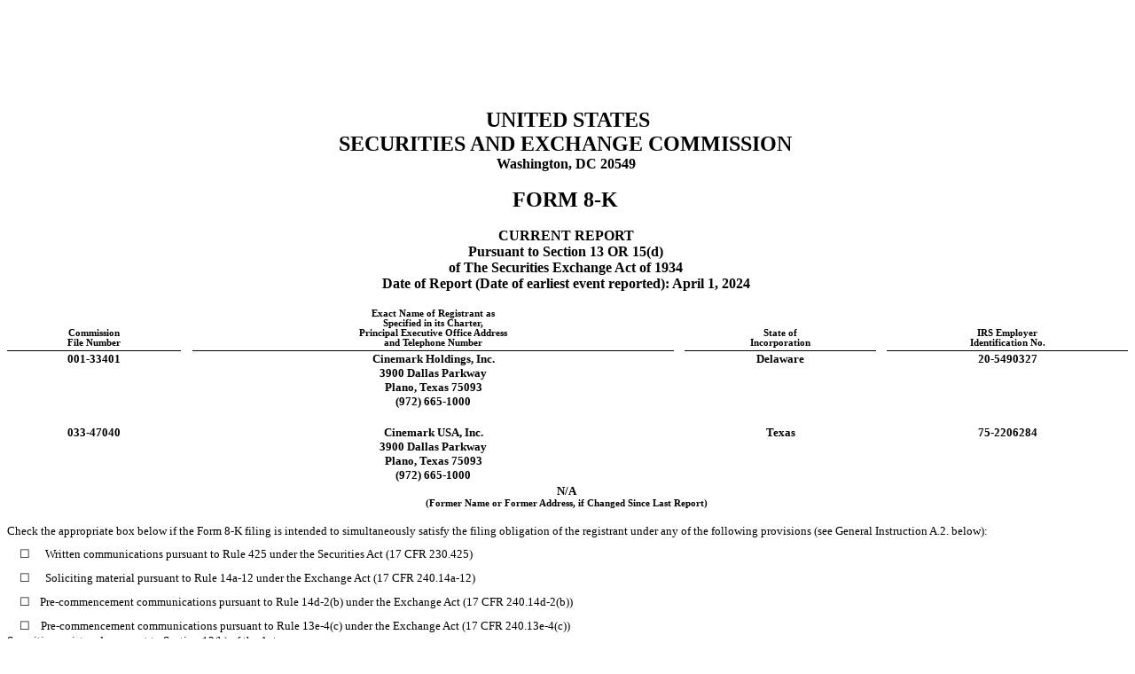

--- FILE ---
content_type: text/html; charset=UTF-8
request_url: https://ir.cinemark.com/sec-filings/all-sec-filings/content/0000950170-24-039610/cnk-20240401.htm
body_size: 6981
content:
<?xml version='1.0' encoding='ASCII'?>
<!-- DFIN New ActiveDisclosure (SM) Inline XBRL Document - http://www.dfinsolutions.com/ -->
<!-- Creation Date :2024-04-01T18:34:08.0032+00:00 -->
<!-- Copyright (c) 2024 Donnelly Financial Solutions, Inc. All Rights Reserved. -->
<html xmlns="http://www.w3.org/1999/xhtml" xmlns:xbrldi="http://xbrl.org/2006/xbrldi" xmlns:xbrldt="http://xbrl.org/2005/xbrldt" xmlns:xbrli="http://www.xbrl.org/2003/instance" xmlns:link="http://www.xbrl.org/2003/linkbase" xmlns:xlink="http://www.w3.org/1999/xlink" xmlns:ix="http://www.xbrl.org/2013/inlineXBRL" xmlns:nonNumeric="http://www.xbrl.org/dtr/type/non-numeric" xmlns:xsi="http://www.w3.org/2001/XMLSchema-instance" xmlns:dei="http://xbrl.sec.gov/dei/2023" xmlns:us-gaap="http://fasb.org/us-gaap/2023" xmlns:iso4217="http://www.xbrl.org/2003/iso4217" xmlns:dtr-types="http://www.xbrl.org/dtr/type/2022-03-31" xmlns:cnk="http://www.cinemark.com/20240401" xmlns:ixt-sec="http://www.sec.gov/inlineXBRL/transformation/2015-08-31" xmlns:ixt="http://www.xbrl.org/inlineXBRL/transformation/2022-02-16" xmlns:utr="http://www.xbrl.org/2009/utr">
 <head>
  <title>8-K</title>
  <meta http-equiv="Content-Type" content="text/html"/>
 </head>
 <body style="margin: auto!important;padding: 8px;">
  <div style="display:none;"><ix:header><ix:hidden><ix:nonNumeric id="F_0f768416-a31e-4213-a1b1-246d5a31e293" name="dei:EntityCentralIndexKey" contextRef="C_c8e4e458-7853-4b81-b493-6fc1c6cce8c9">0001385280</ix:nonNumeric><ix:nonNumeric id="F_015073f5-6010-426f-8c0a-e56033bd4d15" name="dei:AmendmentFlag" contextRef="C_c8e4e458-7853-4b81-b493-6fc1c6cce8c9">false</ix:nonNumeric></ix:hidden><ix:references><link:schemaRef xlink:type="simple" xlink:href="cnk-20240401.xsd"/></ix:references><ix:resources><xbrli:context id="C_3c3b6c0e-4581-446c-9040-04df4d2ec46a"><xbrli:entity><xbrli:identifier scheme="http://www.sec.gov/CIK">0001385280</xbrli:identifier><xbrli:segment><xbrldi:explicitMember dimension="dei:LegalEntityAxis">cnk:CinemarkUsaIncMember</xbrldi:explicitMember></xbrli:segment></xbrli:entity><xbrli:period><xbrli:startDate>2024-04-01</xbrli:startDate><xbrli:endDate>2024-04-01</xbrli:endDate></xbrli:period></xbrli:context><xbrli:context id="C_c8e4e458-7853-4b81-b493-6fc1c6cce8c9"><xbrli:entity><xbrli:identifier scheme="http://www.sec.gov/CIK">0001385280</xbrli:identifier></xbrli:entity><xbrli:period><xbrli:startDate>2024-04-01</xbrli:startDate><xbrli:endDate>2024-04-01</xbrli:endDate></xbrli:period></xbrli:context></ix:resources></ix:header></div>
  <div style="padding-top:0.5in;min-height:1in;box-sizing:border-box;"><p style="font-size:10pt;margin-top:0;font-family:Times New Roman;margin-bottom:0;text-align:left;"><span style="white-space:pre-wrap;font-size:12pt;font-family:Times New Roman;min-width:fit-content;">&#160;</span></p><p style="font-size:10pt;margin-top:0;font-family:Times New Roman;margin-bottom:0;text-align:left;"><span style="white-space:pre-wrap;font-size:12pt;font-family:Times New Roman;min-width:fit-content;">&#160;</span></p></div>
  <p style="font-size:10pt;margin-top:0;font-family:Times New Roman;margin-bottom:0;text-align:left;"><span style="color:#000000;white-space:pre-wrap;font-size:12pt;font-family:Times New Roman;min-width:fit-content;"> </span></p>
  <p style="font-size:10pt;margin-top:0;font-family:Times New Roman;margin-bottom:0;text-align:center;"><span style="color:#000000;white-space:pre-wrap;font-weight:bold;font-size:18pt;font-family:Times New Roman;min-width:fit-content;">UNITED STATES</span></p>
  <p style="font-size:10pt;margin-top:0;font-family:Times New Roman;margin-bottom:0;text-align:center;"><span style="color:#000000;white-space:pre-wrap;font-weight:bold;font-size:18pt;font-family:Times New Roman;min-width:fit-content;">SECURITIES AND EXCHANGE COMMISSION</span><span style="color:#000000;white-space:pre-wrap;font-weight:bold;font-size:18pt;font-family:Times New Roman;min-width:fit-content;"> </span></p>
  <p style="font-size:10pt;margin-top:0;font-family:Times New Roman;margin-bottom:0;text-align:center;"><span style="color:#000000;white-space:pre-wrap;font-weight:bold;font-size:12pt;font-family:Times New Roman;min-width:fit-content;">Washington, DC 20549</span><span style="color:#000000;white-space:pre-wrap;font-weight:bold;font-size:12pt;font-family:Times New Roman;min-width:fit-content;"> </span></p>
  <p style="font-size:10pt;margin-top:0;font-family:Times New Roman;margin-bottom:0;text-align:center;"><span style="white-space:pre-wrap;font-size:12pt;font-family:Times New Roman;min-width:fit-content;">&#160;</span></p>
  <p style="font-size:10pt;margin-top:0;font-family:Times New Roman;margin-bottom:0;text-align:center;"><span style="color:#000000;white-space:pre-wrap;font-weight:bold;font-size:18pt;font-family:Times New Roman;min-width:fit-content;">FORM </span><span style="font-size:18pt;font-family:Times New Roman;"><ix:nonNumeric id="F_9848742e-8245-40e9-85f8-81de903d2bb5" contextRef="C_c8e4e458-7853-4b81-b493-6fc1c6cce8c9" name="dei:DocumentType"><span style="color:#000000;white-space:pre-wrap;font-weight:bold;font-size:18pt;font-family:Times New Roman;min-width:fit-content;">8-K</span></ix:nonNumeric></span><span style="color:#000000;white-space:pre-wrap;font-weight:bold;font-size:18pt;font-family:Times New Roman;min-width:fit-content;"> </span></p>
  <p style="font-size:10pt;margin-top:0;font-family:Times New Roman;margin-bottom:0;text-align:center;"><span style="white-space:pre-wrap;font-size:12pt;font-family:Times New Roman;min-width:fit-content;">&#160;</span></p>
  <p style="font-size:10pt;margin-top:0;font-family:Times New Roman;margin-bottom:0;text-align:center;"><span style="color:#000000;white-space:pre-wrap;font-weight:bold;font-size:12pt;font-family:Times New Roman;min-width:fit-content;">CURRENT REPORT</span><span style="color:#000000;white-space:pre-wrap;font-weight:bold;font-size:12pt;font-family:Times New Roman;min-width:fit-content;"> </span></p>
  <p style="font-size:10pt;margin-top:0;font-family:Times New Roman;margin-bottom:0;text-align:center;"><span style="color:#000000;white-space:pre-wrap;font-weight:bold;font-size:12pt;font-family:Times New Roman;min-width:fit-content;">Pursuant to Section 13 OR 15(d)</span><span style="color:#000000;white-space:pre-wrap;font-weight:bold;font-size:12pt;font-family:Times New Roman;min-width:fit-content;"> </span></p>
  <p style="font-size:10pt;margin-top:0;font-family:Times New Roman;margin-bottom:0;text-align:center;"><span style="color:#000000;white-space:pre-wrap;font-weight:bold;font-size:12pt;font-family:Times New Roman;min-width:fit-content;">of The Securities Exchange Act of 1934</span><span style="color:#000000;white-space:pre-wrap;font-weight:bold;font-size:12pt;font-family:Times New Roman;min-width:fit-content;"> </span></p>
  <p style="font-size:10pt;margin-top:0;font-family:Times New Roman;margin-bottom:0;text-align:center;"><span style="color:#000000;white-space:pre-wrap;font-weight:bold;font-size:12pt;font-family:Times New Roman;min-width:fit-content;">Date of Report (Date of earliest event reported): </span><span style="font-size:12pt;font-family:Times New Roman;"><ix:nonNumeric id="F_27821cab-7e14-4c84-9706-990adc635229" contextRef="C_c8e4e458-7853-4b81-b493-6fc1c6cce8c9" name="dei:DocumentPeriodEndDate" format="ixt:date-monthname-day-year-en"><span style="color:#000000;white-space:pre-wrap;font-weight:bold;font-size:12pt;font-family:Times New Roman;min-width:fit-content;">April 1, 2024</span></ix:nonNumeric></span><span style="color:#000000;white-space:pre-wrap;font-weight:bold;font-size:12pt;font-family:Times New Roman;min-width:fit-content;"> </span></p>
  <p style="font-size:10pt;margin-top:0;font-family:Times New Roman;margin-bottom:0;text-align:left;"><span style="color:#000000;white-space:pre-wrap;font-size:10pt;font-family:Times New Roman;min-width:fit-content;"> </span></p>
  <table style="margin-left:auto;border-spacing:0;table-layout:fixed;width:100.0%;border-collapse:separate;margin-right:auto;">
   <tr style="visibility:collapse;">
    <td style="width:15.463%;"/>
    <td style="width:1%;"/>
    <td style="width:42.889%;"/>
    <td style="width:1%;"/>
    <td style="width:17.123%;"/>
    <td style="width:1%;"/>
    <td style="width:21.524%;"/>
   </tr>
   <tr style="word-break:break-word;white-space:pre-wrap;">
    <td style="vertical-align:middle;"><p style="font-size:0;margin-top:0;font-family:Times New Roman;margin-bottom:0;text-align:left;"><span style="white-space:pre-wrap;min-width:fit-content;">&#160;</span></p></td>
    <td style="vertical-align:bottom;"><p style="font-size:0;margin-top:0;font-family:Times New Roman;margin-bottom:0;text-align:left;"><span style="white-space:pre-wrap;min-width:fit-content;">&#160;</span></p></td>
    <td style="vertical-align:middle;"><p style="font-size:0;margin-top:0;font-family:Times New Roman;margin-bottom:0;text-align:left;"><span style="white-space:pre-wrap;min-width:fit-content;">&#160;</span></p></td>
    <td style="vertical-align:bottom;"><p style="font-size:0;margin-top:0;font-family:Times New Roman;margin-bottom:0;text-align:left;"><span style="white-space:pre-wrap;min-width:fit-content;">&#160;</span></p></td>
    <td style="vertical-align:middle;"><p style="font-size:0;margin-top:0;font-family:Times New Roman;margin-bottom:0;text-align:left;"><span style="white-space:pre-wrap;min-width:fit-content;">&#160;</span></p></td>
    <td style="vertical-align:bottom;"><p style="font-size:0;margin-top:0;font-family:Times New Roman;margin-bottom:0;text-align:left;"><span style="white-space:pre-wrap;min-width:fit-content;">&#160;</span></p></td>
    <td style="vertical-align:middle;"><p style="font-size:0;margin-top:0;font-family:Times New Roman;margin-bottom:0;text-align:left;"><span style="white-space:pre-wrap;min-width:fit-content;">&#160;</span></p></td>
   </tr>
   <tr style="height:8pt;word-break:break-word;white-space:pre-wrap;">
    <td style="vertical-align:bottom;border-bottom:1pt solid #000000;text-align:left;"><p style="font-size:8pt;margin-top:0;font-family:Times New Roman;margin-bottom:0;text-align:center;"><span style="color:#000000;white-space:pre-wrap;font-weight:bold;min-width:fit-content;">Commission</span></p><p style="font-size:8pt;margin-top:0;font-family:Times New Roman;margin-bottom:1pt;text-align:center;"><span style="color:#000000;white-space:pre-wrap;font-weight:bold;min-width:fit-content;">File Number</span></p></td>
    <td style="vertical-align:bottom;padding-bottom:0.007in;border-bottom:1pt solid #ffffff03;"><p style="font-size:8pt;margin-top:0;font-family:Times New Roman;margin-bottom:0;text-align:left;"><span style="color:#000000;white-space:pre-wrap;min-width:fit-content;"> </span></p></td>
    <td style="vertical-align:bottom;border-bottom:1pt solid #000000;text-align:left;"><p style="font-size:8pt;margin-top:0;font-family:Times New Roman;margin-bottom:0;text-align:center;"><span style="color:#000000;white-space:pre-wrap;font-weight:bold;min-width:fit-content;">Exact Name of Registrant as<br/>Specified in its Charter,</span></p><p style="font-size:8pt;margin-top:0;font-family:Times New Roman;margin-bottom:1pt;text-align:center;"><span style="color:#000000;white-space:pre-wrap;font-weight:bold;min-width:fit-content;">Principal Executive Office Address<br/>and Telephone Number</span></p></td>
    <td style="vertical-align:bottom;padding-bottom:0.007in;border-bottom:1pt solid #ffffff03;"><p style="font-size:8pt;margin-top:0;font-family:Times New Roman;margin-bottom:0;text-align:left;"><span style="color:#000000;white-space:pre-wrap;min-width:fit-content;"> </span></p></td>
    <td style="vertical-align:bottom;border-bottom:1pt solid #000000;text-align:left;"><p style="font-size:8pt;margin-top:0;font-family:Times New Roman;margin-bottom:0;text-align:center;"><span style="color:#000000;white-space:pre-wrap;font-weight:bold;min-width:fit-content;">State of</span></p><p style="font-size:8pt;margin-top:0;font-family:Times New Roman;margin-bottom:1pt;text-align:center;"><span style="color:#000000;white-space:pre-wrap;font-weight:bold;min-width:fit-content;">Incorporation</span></p></td>
    <td style="vertical-align:bottom;padding-bottom:0.007in;border-bottom:1pt solid #ffffff03;"><p style="font-size:8pt;margin-top:0;font-family:Times New Roman;margin-bottom:0;text-align:left;"><span style="color:#000000;white-space:pre-wrap;min-width:fit-content;"> </span></p></td>
    <td style="vertical-align:bottom;border-bottom:1pt solid #000000;text-align:left;"><p style="font-size:8pt;margin-top:0;font-family:Times New Roman;margin-bottom:0;text-align:center;"><span style="color:#000000;white-space:pre-wrap;font-weight:bold;min-width:fit-content;">IRS Employer</span></p><p style="font-size:8pt;margin-top:0;font-family:Times New Roman;margin-bottom:1pt;text-align:center;"><span style="color:#000000;white-space:pre-wrap;font-weight:bold;min-width:fit-content;">Identification No.</span></p></td>
   </tr>
   <tr style="height:10pt;word-break:break-word;white-space:pre-wrap;">
    <td style="vertical-align:top;text-align:left;"><p style="font-size:10pt;margin-top:0;font-family:Times New Roman;margin-bottom:0;text-align:center;"><span><ix:nonNumeric id="F_695dd80f-a100-4c5d-a982-417b7d0edd22" contextRef="C_c8e4e458-7853-4b81-b493-6fc1c6cce8c9" name="dei:EntityFileNumber"><span style="color:#000000;white-space:pre-wrap;font-weight:bold;min-width:fit-content;">001-33401</span></ix:nonNumeric></span></p></td>
    <td style="vertical-align:bottom;"><p style="font-size:10pt;margin-top:0;font-family:Times New Roman;margin-bottom:0;text-align:left;"><span style="color:#000000;white-space:pre-wrap;min-width:fit-content;"> </span></p></td>
    <td style="vertical-align:top;text-align:left;"><p style="font-size:10pt;margin-top:0;font-family:Times New Roman;margin-bottom:0;text-align:center;"><span><ix:nonNumeric id="F_dbb860bf-8d01-4384-ae37-88ee707b9a20" contextRef="C_c8e4e458-7853-4b81-b493-6fc1c6cce8c9" name="dei:EntityRegistrantName"><span style="color:#000000;white-space:pre-wrap;font-weight:bold;min-width:fit-content;">Cinemark Holdings, Inc.</span></ix:nonNumeric></span></p><p style="font-size:10pt;margin-top:0;font-family:Times New Roman;margin-bottom:0;text-align:center;"><span><ix:nonNumeric id="F_4495f5de-4892-46ab-bbe8-82ed951f58f1" contextRef="C_c8e4e458-7853-4b81-b493-6fc1c6cce8c9" name="dei:EntityAddressAddressLine1"><span style="color:#000000;white-space:pre-wrap;font-weight:bold;min-width:fit-content;">3900 Dallas Parkway</span></ix:nonNumeric></span></p><p style="font-size:10pt;margin-top:0;font-family:Times New Roman;margin-bottom:0;text-align:center;"><span><ix:nonNumeric id="F_b63dfd4c-7d2e-44c7-8605-573e14878c20" contextRef="C_c8e4e458-7853-4b81-b493-6fc1c6cce8c9" name="dei:EntityAddressCityOrTown"><span style="color:#000000;white-space:pre-wrap;font-weight:bold;min-width:fit-content;">Plano</span></ix:nonNumeric></span><span style="color:#000000;white-space:pre-wrap;font-weight:bold;min-width:fit-content;">, </span><span><ix:nonNumeric id="F_47fa2b26-0025-484a-b704-f714e580b157" contextRef="C_c8e4e458-7853-4b81-b493-6fc1c6cce8c9" name="dei:EntityAddressStateOrProvince" format="ixt-sec:stateprovnameen"><span style="color:#000000;white-space:pre-wrap;font-weight:bold;min-width:fit-content;">Texas</span></ix:nonNumeric></span><span style="color:#000000;white-space:pre-wrap;font-weight:bold;min-width:fit-content;"> </span><span><ix:nonNumeric id="F_06530392-5477-4573-8583-95e1ec1d3683" contextRef="C_c8e4e458-7853-4b81-b493-6fc1c6cce8c9" name="dei:EntityAddressPostalZipCode"><span style="color:#000000;white-space:pre-wrap;font-weight:bold;min-width:fit-content;">75093</span></ix:nonNumeric></span></p><p style="font-size:10pt;margin-top:0;font-family:Times New Roman;margin-bottom:1pt;text-align:center;"><span><ix:nonNumeric id="F_ab583bac-e93f-45fa-9a40-e6b3d8fa0b40" contextRef="C_c8e4e458-7853-4b81-b493-6fc1c6cce8c9" name="dei:CityAreaCode"><span style="color:#000000;white-space:pre-wrap;font-weight:bold;min-width:fit-content;">(972)</span></ix:nonNumeric></span><span style="color:#000000;white-space:pre-wrap;font-weight:bold;min-width:fit-content;"> </span><span><ix:nonNumeric id="F_61f2037e-107a-4cf3-9606-3af3626a96b6" contextRef="C_c8e4e458-7853-4b81-b493-6fc1c6cce8c9" name="dei:LocalPhoneNumber"><span style="color:#000000;white-space:pre-wrap;font-weight:bold;min-width:fit-content;">665-1000</span></ix:nonNumeric></span></p></td>
    <td style="vertical-align:bottom;"><p style="font-size:10pt;margin-top:0;font-family:Times New Roman;margin-bottom:0;text-align:left;"><span style="color:#000000;white-space:pre-wrap;min-width:fit-content;"> </span></p></td>
    <td style="vertical-align:top;text-align:left;"><p style="font-size:10pt;margin-top:0;font-family:Times New Roman;margin-bottom:0;text-align:center;"><span><ix:nonNumeric id="F_242fb74c-42e3-4c87-9d42-10f2d3efaf4a" contextRef="C_c8e4e458-7853-4b81-b493-6fc1c6cce8c9" name="dei:EntityIncorporationStateCountryCode" format="ixt-sec:stateprovnameen"><span style="color:#000000;white-space:pre-wrap;font-weight:bold;min-width:fit-content;">Delaware</span></ix:nonNumeric></span></p></td>
    <td style="vertical-align:bottom;"><p style="font-size:10pt;margin-top:0;font-family:Times New Roman;margin-bottom:0;text-align:left;"><span style="color:#000000;white-space:pre-wrap;min-width:fit-content;"> </span></p></td>
    <td style="vertical-align:top;text-align:left;"><p style="font-size:10pt;margin-top:0;font-family:Times New Roman;margin-bottom:0;text-align:center;"><span><ix:nonNumeric id="F_ccbbdee4-1432-40d4-a8a0-9c50e919e1ca" contextRef="C_c8e4e458-7853-4b81-b493-6fc1c6cce8c9" name="dei:EntityTaxIdentificationNumber"><span style="color:#000000;white-space:pre-wrap;font-weight:bold;min-width:fit-content;">20-5490327</span></ix:nonNumeric></span></p></td>
   </tr>
   <tr style="height:12.25pt;word-break:break-word;white-space:pre-wrap;">
    <td style="vertical-align:middle;"><p style="font-size:1pt;margin-top:0;font-family:Times New Roman;margin-bottom:0;text-align:left;"><span style="white-space:pre-wrap;min-width:fit-content;">&#160;</span></p></td>
    <td colspan="2" style="vertical-align:middle;"><p style="font-size:1pt;margin-top:0;font-family:Times New Roman;margin-bottom:0;text-align:left;"><span style="white-space:pre-wrap;min-width:fit-content;">&#160;</span></p></td>
    <td colspan="2" style="vertical-align:middle;"><p style="font-size:1pt;margin-top:0;font-family:Times New Roman;margin-bottom:0;text-align:left;"><span style="white-space:pre-wrap;min-width:fit-content;">&#160;</span></p></td>
    <td colspan="2" style="vertical-align:middle;"><p style="font-size:1pt;margin-top:0;font-family:Times New Roman;margin-bottom:0;text-align:left;"><span style="white-space:pre-wrap;min-width:fit-content;">&#160;</span></p></td>
   </tr>
   <tr style="height:10pt;word-break:break-word;white-space:pre-wrap;">
    <td style="vertical-align:top;text-align:left;"><p style="font-size:10pt;margin-top:0;font-family:Times New Roman;margin-bottom:0;text-align:center;"><span><ix:nonNumeric id="F_b1c16886-3262-48fc-a72e-edeba1686cd8" contextRef="C_3c3b6c0e-4581-446c-9040-04df4d2ec46a" name="dei:EntityFileNumber"><span style="color:#000000;white-space:pre-wrap;font-weight:bold;min-width:fit-content;">033-47040</span></ix:nonNumeric></span></p></td>
    <td style="vertical-align:bottom;"><p style="font-size:10pt;margin-top:0;font-family:Times New Roman;margin-bottom:0;text-align:left;"><span style="color:#000000;white-space:pre-wrap;min-width:fit-content;"> </span></p></td>
    <td style="vertical-align:top;text-align:left;"><p style="font-size:10pt;margin-top:0;font-family:Times New Roman;margin-bottom:0;text-align:center;"><span><ix:nonNumeric id="F_5fbec4cd-7f2a-4653-baea-8e75a651169a" contextRef="C_3c3b6c0e-4581-446c-9040-04df4d2ec46a" name="dei:EntityRegistrantName"><span style="color:#000000;white-space:pre-wrap;font-weight:bold;min-width:fit-content;">Cinemark USA, Inc.</span></ix:nonNumeric></span></p><p style="font-size:10pt;margin-top:0;font-family:Times New Roman;margin-bottom:0;text-align:center;"><span><ix:nonNumeric id="F_588bf8e1-c8e7-4177-b402-4dd4b0318129" contextRef="C_3c3b6c0e-4581-446c-9040-04df4d2ec46a" name="dei:EntityAddressAddressLine1"><span style="color:#000000;white-space:pre-wrap;font-weight:bold;min-width:fit-content;">3900 Dallas Parkway</span></ix:nonNumeric></span></p><p style="font-size:10pt;margin-top:0;font-family:Times New Roman;margin-bottom:0;text-align:center;"><span><ix:nonNumeric id="F_a9c63ed1-6ad2-4dc2-8fb6-4afb291fbaf1" contextRef="C_3c3b6c0e-4581-446c-9040-04df4d2ec46a" name="dei:EntityAddressCityOrTown"><span style="color:#000000;white-space:pre-wrap;font-weight:bold;min-width:fit-content;">Plano</span></ix:nonNumeric></span><span style="color:#000000;white-space:pre-wrap;font-weight:bold;min-width:fit-content;">, </span><span><ix:nonNumeric id="F_b07fa2cf-a075-4a97-8ece-15923726dae3" contextRef="C_3c3b6c0e-4581-446c-9040-04df4d2ec46a" name="dei:EntityAddressStateOrProvince" format="ixt-sec:stateprovnameen"><span style="color:#000000;white-space:pre-wrap;font-weight:bold;min-width:fit-content;">Texas</span></ix:nonNumeric></span><span style="color:#000000;white-space:pre-wrap;font-weight:bold;min-width:fit-content;"> </span><span><ix:nonNumeric id="F_76a31857-fed7-4052-b497-e608974c2555" contextRef="C_3c3b6c0e-4581-446c-9040-04df4d2ec46a" name="dei:EntityAddressPostalZipCode"><span style="color:#000000;white-space:pre-wrap;font-weight:bold;min-width:fit-content;">75093</span></ix:nonNumeric></span></p><p style="font-size:10pt;margin-top:0;font-family:Times New Roman;margin-bottom:1pt;text-align:center;"><span><ix:nonNumeric id="F_9884a09b-a6ec-4a9c-be89-fb9f1f43c474" contextRef="C_3c3b6c0e-4581-446c-9040-04df4d2ec46a" name="dei:CityAreaCode"><span style="color:#000000;white-space:pre-wrap;font-weight:bold;min-width:fit-content;">(972)</span></ix:nonNumeric></span><span style="color:#000000;white-space:pre-wrap;font-weight:bold;min-width:fit-content;"> </span><span><ix:nonNumeric id="F_844f4002-efc2-42d3-a453-453a379d124d" contextRef="C_3c3b6c0e-4581-446c-9040-04df4d2ec46a" name="dei:LocalPhoneNumber"><span style="color:#000000;white-space:pre-wrap;font-weight:bold;min-width:fit-content;">665-1000</span></ix:nonNumeric></span></p></td>
    <td style="vertical-align:bottom;"><p style="font-size:10pt;margin-top:0;font-family:Times New Roman;margin-bottom:0;text-align:left;"><span style="color:#000000;white-space:pre-wrap;min-width:fit-content;"> </span></p></td>
    <td style="vertical-align:top;text-align:left;"><p style="font-size:10pt;margin-top:0;font-family:Times New Roman;margin-bottom:0;text-align:center;"><span><ix:nonNumeric id="F_dcd5c858-fc5d-4c46-84c2-80cc941b6887" contextRef="C_3c3b6c0e-4581-446c-9040-04df4d2ec46a" name="dei:EntityIncorporationStateCountryCode" format="ixt-sec:stateprovnameen"><span style="color:#000000;white-space:pre-wrap;font-weight:bold;min-width:fit-content;">Texas</span></ix:nonNumeric></span></p></td>
    <td style="vertical-align:bottom;"><p style="font-size:10pt;margin-top:0;font-family:Times New Roman;margin-bottom:0;text-align:left;"><span style="color:#000000;white-space:pre-wrap;min-width:fit-content;"> </span></p></td>
    <td style="vertical-align:top;text-align:left;"><p style="font-size:10pt;margin-top:0;font-family:Times New Roman;margin-bottom:0;text-align:center;"><span><ix:nonNumeric id="F_fec9946e-2510-497a-81d6-bf678ad715ec" contextRef="C_3c3b6c0e-4581-446c-9040-04df4d2ec46a" name="dei:EntityTaxIdentificationNumber"><span style="color:#000000;white-space:pre-wrap;font-weight:bold;min-width:fit-content;">75-2206284</span></ix:nonNumeric></span></p></td>
   </tr>
  </table>
  <p style="font-size:10pt;margin-top:0;font-family:Times New Roman;margin-bottom:0;text-align:center;"><span style="color:#000000;white-space:pre-wrap;font-weight:bold;font-size:10pt;font-family:Times New Roman;min-width:fit-content;">N/A</span><span style="color:#000000;white-space:pre-wrap;font-weight:bold;font-size:10pt;font-family:Times New Roman;min-width:fit-content;"> </span></p>
  <p style="font-size:10pt;margin-top:0;font-family:Times New Roman;margin-bottom:0;text-align:center;"><span style="color:#000000;white-space:pre-wrap;font-weight:bold;font-size:8pt;font-family:Times New Roman;min-width:fit-content;">(Former Name or Former Address, if Changed Since Last Report)</span><span style="color:#000000;white-space:pre-wrap;font-weight:bold;font-size:8pt;font-family:Times New Roman;min-width:fit-content;"> </span></p>
  <p style="font-size:10pt;margin-top:0;font-family:Times New Roman;margin-bottom:0;text-align:center;"><span style="color:#000000;white-space:pre-wrap;font-size:12pt;font-family:Times New Roman;min-width:fit-content;"> </span></p>
  <p style="font-size:10pt;margin-top:0;font-family:Times New Roman;margin-bottom:0;text-align:left;"><span style="color:#000000;white-space:pre-wrap;font-size:10pt;font-family:Times New Roman;min-width:fit-content;">Check the appropriate box below if the Form 8-K filing is intended to simultaneously satisfy the filing obligation of the registrant under any of the following provisions (see General Instruction A.2. below):</span><span style="color:#000000;white-space:pre-wrap;font-size:10pt;font-family:Times New Roman;min-width:fit-content;"> </span></p>
  <p style="font-size:10pt;margin-top:0;font-family:Times New Roman;margin-bottom:0;text-align:left;"><span style="color:#000000;white-space:pre-wrap;font-size:6pt;font-family:Times New Roman;min-width:fit-content;"> </span></p>
  <table style="border-spacing:0;table-layout:fixed;width:100.0%;border-collapse:separate;">
   <tr style="visibility:collapse;">
    <td style="width:0.997%;"/>
    <td style="width:2.313%;"/>
    <td style="width:96.691%;"/>
   </tr>
   <tr style="height:10pt;word-break:break-word;white-space:pre-wrap;">
    <td style="vertical-align:middle;"><p style="font-size:10pt;margin-top:0;font-family:Times New Roman;margin-bottom:0;text-align:left;"><span style="color:#000000;white-space:pre-wrap;min-width:fit-content;"> </span></p></td>
    <td style="vertical-align:top;"><p style="font-size:10pt;margin-top:0;font-family:Times New Roman;margin-bottom:0;text-align:left;"><span><ix:nonNumeric id="F_6cc7b88a-6c76-429b-80f9-0a8f2b5fdeab" contextRef="C_c8e4e458-7853-4b81-b493-6fc1c6cce8c9" name="dei:WrittenCommunications" format="ixt-sec:boolballotbox"><span style="color:#000000;white-space:pre-wrap;min-width:fit-content;">&#9744;</span></ix:nonNumeric></span></p></td>
    <td style="vertical-align:top;"><p style="font-size:10pt;margin-top:0;font-family:Times New Roman;margin-bottom:0;text-align:left;"><span style="color:#000000;white-space:pre-wrap;min-width:fit-content;">Written communications pursuant to Rule 425 under the Securities Act (17 CFR 230.425)</span><span style="color:#000000;white-space:pre-wrap;min-width:fit-content;"> </span></p></td>
   </tr>
  </table>
  <p style="font-size:10pt;margin-top:0;font-family:Times New Roman;margin-bottom:0;text-align:left;"><span style="color:#000000;white-space:pre-wrap;font-size:6pt;font-family:Times New Roman;min-width:fit-content;"> </span></p>
  <table style="border-spacing:0;table-layout:fixed;width:100.0%;border-collapse:separate;">
   <tr style="visibility:collapse;">
    <td style="width:0.997%;"/>
    <td style="width:2.312%;"/>
    <td style="width:96.691%;"/>
   </tr>
   <tr style="height:10pt;word-break:break-word;white-space:pre-wrap;">
    <td style="vertical-align:middle;"><p style="font-size:10pt;margin-top:0;font-family:Times New Roman;margin-bottom:0;text-align:left;"><span style="color:#000000;white-space:pre-wrap;min-width:fit-content;"> </span></p></td>
    <td style="vertical-align:top;"><p style="font-size:10pt;margin-top:0;font-family:Times New Roman;margin-bottom:0;text-align:left;"><span><ix:nonNumeric id="F_c1d3e195-7118-4aed-85c7-b1e39e5fbf54" contextRef="C_c8e4e458-7853-4b81-b493-6fc1c6cce8c9" name="dei:SolicitingMaterial" format="ixt-sec:boolballotbox"><span style="color:#000000;white-space:pre-wrap;min-width:fit-content;">&#9744;</span></ix:nonNumeric></span></p></td>
    <td style="vertical-align:top;"><p style="font-size:10pt;margin-top:0;font-family:Times New Roman;margin-bottom:0;text-align:left;"><span style="color:#000000;white-space:pre-wrap;min-width:fit-content;">Soliciting material pursuant to Rule 14a-12 under the Exchange Act (17 CFR 240.14a-12)</span><span style="color:#000000;white-space:pre-wrap;min-width:fit-content;"> </span></p></td>
   </tr>
  </table>
  <p style="font-size:10pt;margin-top:0;font-family:Times New Roman;margin-bottom:0;text-align:left;"><span style="color:#000000;white-space:pre-wrap;font-size:6pt;font-family:Times New Roman;min-width:fit-content;"> </span></p>
  <table style="border-spacing:0;table-layout:fixed;width:100.0%;border-collapse:separate;">
   <tr style="visibility:collapse;">
    <td style="width:0.996%;"/>
    <td style="width:1.852%;"/>
    <td style="width:97.153%;"/>
   </tr>
   <tr style="height:10pt;word-break:break-word;white-space:pre-wrap;">
    <td style="vertical-align:middle;"><p style="font-size:10pt;margin-top:0;font-family:Times New Roman;margin-bottom:0;text-align:left;"><span style="color:#000000;white-space:pre-wrap;min-width:fit-content;"> </span></p></td>
    <td style="vertical-align:top;"><p style="font-size:10pt;margin-top:0;font-family:Times New Roman;margin-bottom:0;text-align:left;"><span><ix:nonNumeric id="F_8ee54311-3c7b-4e7f-bfd7-44c7a40bd359" contextRef="C_c8e4e458-7853-4b81-b493-6fc1c6cce8c9" name="dei:PreCommencementTenderOffer" format="ixt-sec:boolballotbox"><span style="color:#000000;white-space:pre-wrap;min-width:fit-content;">&#9744;</span></ix:nonNumeric></span></p></td>
    <td style="vertical-align:top;"><p style="font-size:10pt;margin-top:0;font-family:Times New Roman;margin-bottom:0;text-align:left;"><span style="color:#000000;white-space:pre-wrap;min-width:fit-content;">Pre-commencement communications pursuant to Rule 14d-2(b) under the Exchange Act (17 CFR 240.14d-2(b))</span><span style="color:#000000;white-space:pre-wrap;min-width:fit-content;"> </span></p></td>
   </tr>
  </table>
  <p style="font-size:10pt;margin-top:0;font-family:Times New Roman;margin-bottom:0;text-align:left;"><span style="color:#000000;white-space:pre-wrap;font-size:6pt;font-family:Times New Roman;min-width:fit-content;"> </span></p>
  <table style="border-spacing:0;table-layout:fixed;width:100.0%;border-collapse:separate;">
   <tr style="visibility:collapse;">
    <td style="width:0.995%;"/>
    <td style="width:1.871%;"/>
    <td style="width:97.133%;"/>
   </tr>
   <tr style="height:10pt;word-break:break-word;white-space:pre-wrap;">
    <td style="vertical-align:middle;"><p style="font-size:10pt;margin-top:0;font-family:Times New Roman;margin-bottom:0;text-align:left;"><span style="color:#000000;white-space:pre-wrap;min-width:fit-content;"> </span></p></td>
    <td style="vertical-align:top;"><p style="font-size:10pt;margin-top:0;font-family:Times New Roman;margin-bottom:0;text-align:left;"><span><ix:nonNumeric id="F_c0df2fb6-23f3-40f2-ae7a-fd6c703697ae" contextRef="C_c8e4e458-7853-4b81-b493-6fc1c6cce8c9" name="dei:PreCommencementIssuerTenderOffer" format="ixt-sec:boolballotbox"><span style="color:#000000;white-space:pre-wrap;min-width:fit-content;">&#9744;</span></ix:nonNumeric></span></p></td>
    <td style="vertical-align:top;"><p style="font-size:10pt;margin-top:0;font-family:Times New Roman;margin-bottom:0;text-align:left;"><span style="color:#000000;white-space:pre-wrap;min-width:fit-content;">Pre-commencement communications pursuant to Rule 13e-4(c) under the Exchange Act (17 CFR 240.13e-4(c))</span><span style="color:#000000;white-space:pre-wrap;min-width:fit-content;"> </span></p></td>
   </tr>
  </table>
  <p style="font-size:10pt;margin-top:0;font-family:Times New Roman;margin-bottom:0;text-align:left;"><span style="color:#000000;white-space:pre-wrap;font-size:10pt;font-family:Times New Roman;min-width:fit-content;">Securities registered pursuant to Section 12(b) of the Act:</span><span style="color:#000000;white-space:pre-wrap;font-size:10pt;font-family:Times New Roman;min-width:fit-content;"> </span></p>
  <p style="font-size:10pt;margin-top:0;font-family:Times New Roman;margin-bottom:0;text-align:left;"><span style="color:#000000;white-space:pre-wrap;font-size:10pt;font-family:Times New Roman;min-width:fit-content;"> </span></p>
  <table style="margin-left:auto;border-spacing:0;table-layout:fixed;width:100.0%;border-collapse:separate;margin-right:auto;">
   <tr style="visibility:collapse;">
    <td style="width:24.84%;"/>
    <td style="width:1%;"/>
    <td style="width:43.8%;"/>
    <td style="width:1%;"/>
    <td style="width:8.02%;"/>
    <td style="width:1%;"/>
    <td style="width:20.34%;"/>
   </tr>
   <tr style="word-break:break-word;white-space:pre-wrap;">
    <td style="vertical-align:middle;"><p style="font-size:0;margin-top:0;font-family:Times New Roman;margin-bottom:0;text-align:left;"><span style="white-space:pre-wrap;min-width:fit-content;">&#160;</span></p></td>
    <td style="vertical-align:bottom;"><p style="font-size:0;margin-top:0;font-family:Times New Roman;margin-bottom:0;text-align:left;"><span style="white-space:pre-wrap;min-width:fit-content;">&#160;</span></p></td>
    <td style="vertical-align:middle;"><p style="font-size:0;margin-top:0;font-family:Times New Roman;margin-bottom:0;text-align:left;"><span style="white-space:pre-wrap;min-width:fit-content;">&#160;</span></p></td>
    <td style="vertical-align:bottom;"><p style="font-size:0;margin-top:0;font-family:Times New Roman;margin-bottom:0;text-align:left;"><span style="white-space:pre-wrap;min-width:fit-content;">&#160;</span></p></td>
    <td style="vertical-align:middle;"><p style="font-size:0;margin-top:0;font-family:Times New Roman;margin-bottom:0;text-align:left;"><span style="white-space:pre-wrap;min-width:fit-content;">&#160;</span></p></td>
    <td style="vertical-align:bottom;"><p style="font-size:0;margin-top:0;font-family:Times New Roman;margin-bottom:0;text-align:left;"><span style="white-space:pre-wrap;min-width:fit-content;">&#160;</span></p></td>
    <td style="vertical-align:middle;"><p style="font-size:0;margin-top:0;font-family:Times New Roman;margin-bottom:0;text-align:left;"><span style="white-space:pre-wrap;min-width:fit-content;">&#160;</span></p></td>
   </tr>
   <tr style="height:8pt;word-break:break-word;white-space:pre-wrap;">
    <td style="vertical-align:bottom;padding-bottom:0.007in;"><p style="font-size:8pt;margin-top:0;font-family:Times New Roman;margin-bottom:0;text-align:left;"><span style="color:#000000;white-space:pre-wrap;min-width:fit-content;"> </span></p></td>
    <td style="vertical-align:bottom;padding-bottom:0.007in;"><p style="font-size:8pt;margin-top:0;font-family:Times New Roman;margin-bottom:0;text-align:left;"><span style="color:#000000;white-space:pre-wrap;min-width:fit-content;"> </span></p></td>
    <td style="vertical-align:bottom;border-bottom:1pt solid #000000;text-align:left;"><p style="font-size:8pt;margin-top:0;font-family:Times New Roman;margin-bottom:1pt;text-align:center;"><span style="color:#000000;white-space:pre-wrap;font-weight:bold;min-width:fit-content;">Title of each class</span></p></td>
    <td style="vertical-align:bottom;padding-bottom:0.007in;border-bottom:1pt solid #ffffff03;"><p style="font-size:8pt;margin-top:0;font-family:Times New Roman;margin-bottom:0;text-align:left;"><span style="color:#000000;white-space:pre-wrap;min-width:fit-content;"> </span></p></td>
    <td style="vertical-align:bottom;border-bottom:1pt solid #000000;text-align:left;"><p style="font-size:8pt;margin-top:0;font-family:Times New Roman;margin-bottom:0;text-align:center;"><span style="color:#000000;white-space:pre-wrap;font-weight:bold;min-width:fit-content;">Trading</span></p><p style="font-size:8pt;margin-top:0;font-family:Times New Roman;margin-bottom:1pt;text-align:center;"><span style="color:#000000;white-space:pre-wrap;font-weight:bold;min-width:fit-content;">symbol(s)</span></p></td>
    <td style="vertical-align:bottom;padding-bottom:0.007in;border-bottom:1pt solid #ffffff03;"><p style="font-size:8pt;margin-top:0;font-family:Times New Roman;margin-bottom:0;text-align:left;"><span style="color:#000000;white-space:pre-wrap;min-width:fit-content;"> </span></p></td>
    <td style="vertical-align:bottom;border-bottom:1pt solid #000000;text-align:left;"><p style="font-size:8pt;margin-top:0;font-family:Times New Roman;margin-bottom:1pt;text-align:center;"><span style="color:#000000;white-space:pre-wrap;font-weight:bold;min-width:fit-content;">Name of each exchange<br/>on which registered</span></p></td>
   </tr>
   <tr style="height:10pt;word-break:break-word;white-space:pre-wrap;">
    <td style="vertical-align:top;text-align:left;"><p style="font-size:10pt;margin-top:0;font-family:Times New Roman;margin-bottom:0;text-align:center;"><span style="color:#000000;white-space:pre-wrap;min-width:fit-content;">Cinemark Holdings, Inc.</span></p></td>
    <td style="vertical-align:bottom;"><p style="font-size:10pt;margin-top:0;font-family:Times New Roman;margin-bottom:0;text-align:left;"><span style="color:#000000;white-space:pre-wrap;min-width:fit-content;"> </span></p></td>
    <td style="vertical-align:top;text-align:left;"><p style="font-size:10pt;margin-top:0;font-family:Times New Roman;margin-bottom:0;text-align:center;"><span><ix:nonNumeric id="F_7159a673-ccc0-4973-bdf0-f20a90d88ffe" contextRef="C_c8e4e458-7853-4b81-b493-6fc1c6cce8c9" name="dei:Security12bTitle"><span style="color:#000000;white-space:pre-wrap;min-width:fit-content;">Common Stock, par value $0.001 per share</span></ix:nonNumeric></span></p></td>
    <td style="vertical-align:bottom;"><p style="font-size:10pt;margin-top:0;font-family:Times New Roman;margin-bottom:0;text-align:left;"><span style="color:#000000;white-space:pre-wrap;min-width:fit-content;"> </span></p></td>
    <td style="vertical-align:top;text-align:left;"><p style="font-size:10pt;margin-top:0;font-family:Times New Roman;margin-bottom:0;text-align:center;"><span><ix:nonNumeric id="F_d391ca8d-f669-49f5-a404-e924f0d0fd99" contextRef="C_c8e4e458-7853-4b81-b493-6fc1c6cce8c9" name="dei:TradingSymbol"><span style="color:#000000;white-space:pre-wrap;min-width:fit-content;">CNK</span></ix:nonNumeric></span></p></td>
    <td style="vertical-align:bottom;"><p style="font-size:10pt;margin-top:0;font-family:Times New Roman;margin-bottom:0;text-align:left;"><span style="color:#000000;white-space:pre-wrap;min-width:fit-content;"> </span></p></td>
    <td style="vertical-align:top;text-align:left;"><p style="font-size:10pt;margin-top:0;font-family:Times New Roman;margin-bottom:0;text-align:center;"><span><ix:nonNumeric id="F_6e319f0d-b11d-4fb4-a6ba-10007c208432" contextRef="C_c8e4e458-7853-4b81-b493-6fc1c6cce8c9" name="dei:SecurityExchangeName" format="ixt-sec:exchnameen"><span style="color:#000000;white-space:pre-wrap;min-width:fit-content;">NYSE</span></ix:nonNumeric></span></p></td>
   </tr>
   <tr style="height:10pt;word-break:break-word;white-space:pre-wrap;">
    <td style="vertical-align:top;text-align:left;"><p style="font-size:10pt;margin-top:0;font-family:Times New Roman;margin-bottom:0;text-align:center;"><span style="color:#000000;white-space:pre-wrap;min-width:fit-content;">Cinemark USA, Inc.</span></p></td>
    <td style="vertical-align:bottom;"><p style="font-size:10pt;margin-top:0;font-family:Times New Roman;margin-bottom:0;text-align:left;"><span style="color:#000000;white-space:pre-wrap;min-width:fit-content;"> </span></p></td>
    <td style="vertical-align:top;text-align:left;"><p style="font-size:10pt;margin-top:0;font-family:Times New Roman;margin-bottom:0;text-align:center;"><span style="color:#000000;white-space:pre-wrap;min-width:fit-content;">None</span></p></td>
    <td style="vertical-align:bottom;"><p style="font-size:10pt;margin-top:0;font-family:Times New Roman;margin-bottom:0;text-align:left;"><span style="color:#000000;white-space:pre-wrap;min-width:fit-content;"> </span></p></td>
    <td style="vertical-align:top;text-align:left;"><p style="font-size:10pt;margin-top:0;font-family:Times New Roman;margin-bottom:0;text-align:center;"><span style="color:#000000;white-space:pre-wrap;min-width:fit-content;">None</span></p></td>
    <td style="vertical-align:bottom;"><p style="font-size:10pt;margin-top:0;font-family:Times New Roman;margin-bottom:0;text-align:left;"><span style="color:#000000;white-space:pre-wrap;min-width:fit-content;"> </span></p></td>
    <td style="vertical-align:top;text-align:left;"><p style="font-size:10pt;margin-top:0;font-family:Times New Roman;margin-bottom:0;text-align:center;"><span style="color:#000000;white-space:pre-wrap;min-width:fit-content;">None</span></p></td>
   </tr>
  </table>
  <p style="font-size:10pt;margin-top:0;font-family:Times New Roman;margin-bottom:0;text-align:left;"><span style="white-space:pre-wrap;font-size:10pt;font-family:Times New Roman;min-width:fit-content;">&#160;</span></p>
  <p style="font-size:10pt;margin-top:0;font-family:Times New Roman;margin-bottom:0;text-align:left;"><span style="color:#000000;white-space:pre-wrap;font-size:10pt;font-family:Times New Roman;min-width:fit-content;">Indicate by check mark whether the registrant is an emerging growth company as defined in as defined in Rule 405 of the Securities Act of 1933 (&#167;230.405 of this chapter) or Rule 12b-2 of the Securities Exchange Act of 1934 (&#167;240.12b-2 of this chapter).</span><span style="color:#000000;white-space:pre-wrap;font-size:10pt;font-family:Times New Roman;min-width:fit-content;"> </span></p>
  <p style="font-size:10pt;margin-top:0;font-family:Times New Roman;margin-bottom:0;text-align:left;"><span style="color:#000000;white-space:pre-wrap;font-size:10pt;font-family:Times New Roman;min-width:fit-content;">Emerging growth company </span><span style="font-size:10pt;font-family:Times New Roman;"><ix:nonNumeric id="F_4ff633d7-1329-4032-800c-6bcfc4328681" contextRef="C_c8e4e458-7853-4b81-b493-6fc1c6cce8c9" name="dei:EntityEmergingGrowthCompany" format="ixt-sec:boolballotbox"><span style="color:#000000;white-space:pre-wrap;font-size:10pt;font-family:Times New Roman;min-width:fit-content;">&#9744; </span></ix:nonNumeric></span><span style="font-size:10pt;font-family:Times New Roman;"></span></p>
  <p style="font-size:10pt;margin-top:0;font-family:Times New Roman;margin-bottom:0;text-align:left;"><span style="color:#000000;white-space:pre-wrap;font-size:10pt;font-family:Times New Roman;min-width:fit-content;">If an emerging growth company, indicate by check mark if the registrant has elected not to use the extended transition period for complying with any new or revised financial accounting standards provided pursuant to Section 13(a) of the Exchange Act. &#9744;</span><span style="color:#000000;white-space:pre-wrap;font-size:10pt;font-family:Times New Roman;min-width:fit-content;"> </span></p>
  <p style="font-size:10pt;margin-top:0;font-family:Times New Roman;margin-bottom:0;text-align:left;"><span style="white-space:pre-wrap;font-size:10pt;font-family:Times New Roman;min-width:fit-content;">&#160;</span></p>
  <p style="font-size:10pt;margin-top:0;font-family:Times New Roman;margin-bottom:0;border-bottom:1pt solid #808080;text-align:left;"><span style="white-space:pre-wrap;font-size:10pt;font-family:Times New Roman;min-width:fit-content;">&#160;</span></p>
  <div style="flex-direction:column;display:flex;min-height:1in;justify-content:flex-end;"></div>
  <hr style="page-break-after:always;"/>
  <div style="padding-top:0.5in;min-height:1in;box-sizing:border-box;"><p style="font-size:10pt;margin-top:0;font-family:Times New Roman;margin-bottom:0;text-align:left;"><span style="white-space:pre-wrap;font-size:10pt;font-family:Times New Roman;min-width:fit-content;">&#160;</span></p></div>
  <p style="font-size:10pt;margin-top:0;font-family:Times New Roman;margin-bottom:0;text-align:left;"><span style="color:#000000;white-space:pre-wrap;font-weight:bold;font-size:10pt;font-family:Times New Roman;min-width:fit-content;">Item 7.01 Regulation FD Disclosure.</span></p>
  <p style="font-size:10pt;margin-top:0;font-family:Times New Roman;margin-bottom:0;text-align:left;"><span style="color:#000000;white-space:pre-wrap;font-weight:bold;font-size:10pt;font-family:Times New Roman;min-width:fit-content;"> </span></p>
  <p style="font-size:10pt;margin-top:0;font-family:Times New Roman;margin-bottom:0;text-align:left;"><span style="color:#000000;white-space:pre-wrap;font-size:10pt;font-family:Times New Roman;min-width:fit-content;">On April 1, 2024, at the request of Cinemark USA, Inc. (&#8220;</span><span style="color:#000000;white-space:pre-wrap;font-weight:bold;font-size:10pt;font-family:Times New Roman;font-style:italic;min-width:fit-content;">Cinemark USA</span><span style="color:#000000;white-space:pre-wrap;font-size:10pt;font-family:Times New Roman;min-width:fit-content;">&#8221;), a wholly-owned subsidiary of Cinemark Holdings, Inc. (&#8220;</span><span style="color:#000000;white-space:pre-wrap;font-weight:bold;font-size:10pt;font-family:Times New Roman;font-style:italic;min-width:fit-content;">Cinemark Holdings</span><span style="color:#000000;white-space:pre-wrap;font-size:10pt;font-family:Times New Roman;min-width:fit-content;">,&#8221; &#8220;</span><span style="color:#000000;white-space:pre-wrap;font-weight:bold;font-size:10pt;font-family:Times New Roman;font-style:italic;min-width:fit-content;">we</span><span style="color:#000000;white-space:pre-wrap;font-size:10pt;font-family:Times New Roman;min-width:fit-content;">,&#8221; &#8220;</span><span style="color:#000000;white-space:pre-wrap;font-weight:bold;font-size:10pt;font-family:Times New Roman;font-style:italic;min-width:fit-content;">us</span><span style="color:#000000;white-space:pre-wrap;font-size:10pt;font-family:Times New Roman;min-width:fit-content;">&#8221; and &#8220;</span><span style="color:#000000;white-space:pre-wrap;font-weight:bold;font-size:10pt;font-family:Times New Roman;font-style:italic;min-width:fit-content;">our</span><span style="color:#000000;white-space:pre-wrap;font-size:10pt;font-family:Times New Roman;min-width:fit-content;">&#8221;), Computershare Trust Services, N.A. (successor to Wells Fargo Bank, N.A.), a national banking association, as trustee under the indenture governing Cinemark USA&#8217;s outstanding 8.750% Senior Secured Notes due 2025 (144A CUSIP No. 172441BC0; Reg S CUSIP No. U17176 AJ4) (the &#8220;</span><span style="color:#000000;white-space:pre-wrap;font-weight:bold;font-size:10pt;font-family:Times New Roman;font-style:italic;min-width:fit-content;">8.750% Notes</span><span style="color:#000000;white-space:pre-wrap;font-size:10pt;font-family:Times New Roman;min-width:fit-content;">&#8221;), sent a notice of optional full redemption (the &#8220;</span><span style="color:#000000;white-space:pre-wrap;font-weight:bold;font-size:10pt;font-family:Times New Roman;font-style:italic;min-width:fit-content;">Redemption Notice</span><span style="color:#000000;white-space:pre-wrap;font-size:10pt;font-family:Times New Roman;min-width:fit-content;">&#8221;) to the holders of the 8.750% Notes. Pursuant to the Redemption Notice, Cinemark USA has elected to effect an optional redemption on May 1, 2024 (the &#8220;</span><span style="color:#000000;white-space:pre-wrap;font-weight:bold;font-size:10pt;font-family:Times New Roman;font-style:italic;min-width:fit-content;">Redemption Date</span><span style="color:#000000;white-space:pre-wrap;font-size:10pt;font-family:Times New Roman;min-width:fit-content;">&#8221;) of the entire outstanding aggregate principal amount of the 8.750% Notes in an aggregate principal amount equal to $150,000,000, at a cash redemption price equal to 100.000% of the principal amount thereof plus accrued and unpaid interest, if any, thereon to the Redemption Date (the &#8220;</span><span style="color:#000000;white-space:pre-wrap;font-weight:bold;font-size:10pt;font-family:Times New Roman;font-style:italic;min-width:fit-content;">Redemption Price</span><span style="color:#000000;white-space:pre-wrap;font-size:10pt;font-family:Times New Roman;min-width:fit-content;">&#8221;). Following the payment of the Redemption Price, no 8.750% Notes will remain outstanding.</span></p>
  <p style="font-size:10pt;margin-top:0;font-family:Times New Roman;margin-bottom:0;text-align:left;"><span style="color:#000000;white-space:pre-wrap;font-size:10pt;font-family:Times New Roman;min-width:fit-content;"> </span></p>
  <p style="font-size:10pt;margin-top:0;font-family:Times New Roman;margin-bottom:0;text-align:left;"><span style="color:#000000;white-space:pre-wrap;font-size:10pt;font-family:Times New Roman;min-width:fit-content;">On and after the Redemption Date, interest on the 8.750% Notes will cease to accrue in accordance with the indenture governing the 8.750% Notes, unless Cinemark USA defaults in paying the Redemption Price, and the only remaining right of Holders of the 8.750% Notes will be to receive payment of the Redemption Price.</span></p>
  <p style="font-size:10pt;margin-top:0;font-family:Times New Roman;margin-bottom:0;text-align:left;"><span style="color:#000000;white-space:pre-wrap;font-size:10pt;font-family:Times New Roman;min-width:fit-content;"> </span></p>
  <p style="font-size:10pt;margin-top:0;font-family:Times New Roman;margin-bottom:0;text-align:left;"><span style="color:#000000;white-space:pre-wrap;font-size:10pt;font-family:Times New Roman;min-width:fit-content;">This Current Report on Form 8-K does not constitute a redemption notice and is qualified in its entirety by reference to the Redemption Notice.</span></p>
  <p style="font-size:10pt;margin-top:0;font-family:Times New Roman;margin-bottom:0;text-align:left;"><span style="color:#000000;white-space:pre-wrap;font-size:10pt;font-family:Times New Roman;min-width:fit-content;"> </span></p>
  <p style="font-size:10pt;margin-top:0;font-family:Times New Roman;margin-bottom:0;text-align:left;"><span style="color:#000000;white-space:pre-wrap;font-size:10pt;font-family:Times New Roman;min-width:fit-content;">The information described in this Item 7.01 is being furnished, not filed, pursuant to Regulation FD. Accordingly, the information in this Item 7.01 will not be incorporated by reference into any registration statement filed by Cinemark Holdings under the Securities Act of 1933, as amended (the &#8220;Securities Act&#8221;), unless specifically identified therein as being incorporated therein by reference.</span></p>
  <p style="font-size:10pt;margin-top:0;font-family:Times New Roman;margin-bottom:0;text-align:left;"><span style="color:#000000;white-space:pre-wrap;font-weight:bold;font-size:10pt;font-family:Times New Roman;font-style:italic;min-width:fit-content;"> </span></p>
  <p style="font-size:10pt;margin-top:0;font-family:Times New Roman;margin-bottom:0;text-align:left;"><span style="color:#000000;white-space:pre-wrap;font-weight:bold;font-size:10pt;font-family:Times New Roman;font-style:italic;min-width:fit-content;">Forward-looking Statements</span></p>
  <p style="font-size:10pt;margin-top:0;font-family:Times New Roman;margin-bottom:0;text-align:left;"><span style="color:#000000;white-space:pre-wrap;font-size:10pt;font-family:Times New Roman;font-style:italic;min-width:fit-content;">This Report includes &#8220;forward-looking statements&#8221; within the meaning of Section 27A of the Securities Act of 1933, as amended, and Section 21E of the Securities Exchange Act of 1934, as amended and speak only as of the date hereof. These forward-looking statements are based on information currently available as well as management&#8217;s assumptions and beliefs today. These statements are subject to numerous risks and uncertainties that could cause actual results to differ materially from the results expressed or implied by the statements, and investors should not place undue reliance on them. Risks and uncertainties that could cause actual results to differ materially from such statements include future revenues, expenses and profitability, currency exchange rate and inflationary impacts, the future development and expected growth of our business, projected capital expenditures, access to capital resources, attendance at movies generally or in any of the markets in which we operate, the number and diversity of popular movies released, the length of exclusive theatrical release windows, and our ability to successfully license and exhibit popular films, national and international growth in our industry, competition from other exhibitors, alternative forms of entertainment and content delivery via streaming and other formats, determinations in lawsuits in which we are a party, and the impact of the COVID-19 pandemic on us and the motion picture exhibition industry. You can identify forward-looking statements by the use of words such as &#8220;may,&#8221; &#8220;should,&#8221; &#8220;could,&#8221; &#8220;estimates,&#8221; &#8220;predicts,&#8221; &#8220;potential,&#8221; &#8220;continue,&#8221; &#8220;anticipates,&#8221; &#8220;believes,&#8221; &#8220;plans,&#8221; &#8220;expects,&#8221; &#8220;future&#8221; and &#8220;intends&#8221; and similar expressions which are intended to identify forward-looking statements. These statements are not guarantees of future performance and are subject to risks, uncertainties and other factors, some of which are beyond our control and difficult to predict. Such risks and uncertainties could cause actual results to differ materially from those expressed or forecasted in the forward-looking statements. In evaluating forward-looking statements, you should carefully consider the risks and uncertainties described in the &#8220;Risk Factors&#8221; section or other sections in Cinemark Holdings&#8217;s Annual Report on Form 10-K filed February 16, 2024 and Cinemark USA&#8217;s Annual Report on Form 10-K filed February 16, 2024. All forward-looking statements attributable to us or persons acting on our behalf are expressly qualified in their entirety by these cautionary statements and risk factors. Forward-looking statements contained in this press release reflect our view only as of the date of this press release. We undertake no obligation, other than as required by law, to update or revise any forward-looking statements, whether as a result of new information, future events or otherwise.</span></p>
  <p style="font-size:10pt;margin-top:0;font-family:Times New Roman;margin-bottom:0;text-align:left;"><span style="white-space:pre-wrap;font-size:10pt;font-family:Times New Roman;min-width:fit-content;">&#160;</span></p>
  <div style="flex-direction:column;display:flex;min-height:1in;justify-content:flex-end;"></div>
  <hr style="page-break-after:always;"/>
  <div style="padding-top:0.5in;min-height:1in;box-sizing:border-box;"><p style="font-size:10pt;margin-top:0;font-family:Times New Roman;margin-bottom:0;text-align:left;"><span style="white-space:pre-wrap;font-size:10pt;font-family:Times New Roman;min-width:fit-content;">&#160;</span></p></div>
  <p style="font-size:10pt;margin-top:0;font-family:Times New Roman;margin-bottom:0;text-align:left;"><span style="white-space:pre-wrap;font-size:10pt;font-family:Times New Roman;min-width:fit-content;">&#160;</span></p>
  <p style="font-size:10pt;margin-top:0;font-family:Times New Roman;margin-bottom:0;border-bottom:1pt solid #808080;text-align:left;"><span style="white-space:pre-wrap;font-size:10pt;font-family:Times New Roman;min-width:fit-content;">&#160;</span></p>
  <p style="font-size:10pt;margin-top:0;font-family:Times New Roman;margin-bottom:0;text-align:left;"><span style="white-space:pre-wrap;font-size:10pt;font-family:Times New Roman;min-width:fit-content;">&#160;</span></p>
  <p style="font-size:10pt;margin-top:0;font-family:Times New Roman;margin-bottom:0;text-align:center;"><span style="color:#000000;white-space:pre-wrap;font-weight:bold;font-size:10pt;font-family:Times New Roman;min-width:fit-content;">SIGNATURE</span><span style="color:#000000;white-space:pre-wrap;font-weight:bold;font-size:10pt;font-family:Times New Roman;min-width:fit-content;"> </span></p>
  <p style="text-indent:4.533%;font-size:10pt;margin-top:0;font-family:Times New Roman;margin-bottom:0;text-align:left;"><span style="color:#000000;white-space:pre-wrap;font-size:10pt;font-family:Times New Roman;min-width:fit-content;">Pursuant to the requirements of the Securities Exchange Act of 1934, as amended, the registrant has duly caused this report to be signed on its behalf by the undersigned hereunto duly authorized.</span><span style="color:#000000;white-space:pre-wrap;font-size:10pt;font-family:Times New Roman;min-width:fit-content;"> </span></p>
  <p style="font-size:10pt;margin-top:0;font-family:Times New Roman;margin-bottom:0;text-align:left;"><span style="color:#000000;white-space:pre-wrap;font-size:12pt;font-family:Times New Roman;min-width:fit-content;"> </span></p>
  <p style="font-size:10pt;margin-top:0;font-family:Times New Roman;margin-bottom:0;text-align:left;"><span style="color:#000000;white-space:pre-wrap;font-size:12pt;font-family:Times New Roman;min-width:fit-content;"> </span></p>
  <table style="border-spacing:0;table-layout:fixed;width:100.0%;border-collapse:separate;">
   <tr style="visibility:collapse;">
    <td style="width:6%;"/>
    <td style="width:44%;"/>
    <td style="width:4%;"/>
    <td style="width:46%;"/>
   </tr>
   <tr style="height:10pt;word-break:break-word;white-space:pre-wrap;">
    <td style="padding-top:0.01in;vertical-align:top;"><p style="font-size:10pt;margin-top:0;font-family:Times New Roman;margin-bottom:0;text-align:left;"><span style="white-space:pre-wrap;min-width:fit-content;">&#160;</span></p></td>
    <td style="padding-top:0.01in;vertical-align:top;"><p style="font-size:10pt;margin-top:0;font-family:Times New Roman;margin-bottom:0;text-align:left;"><span style="white-space:pre-wrap;min-width:fit-content;">&#160;</span></p></td>
    <td style="padding-top:0.01in;vertical-align:top;"><p style="font-size:10pt;margin-top:0;font-family:Times New Roman;margin-bottom:0;text-align:left;"><span style="white-space:pre-wrap;min-width:fit-content;">&#160;</span></p></td>
    <td style="padding-top:0.01in;vertical-align:top;"><p style="font-size:10pt;margin-top:4.3pt;font-family:Times New Roman;margin-bottom:4.3pt;text-align:left;"><span style="color:#000000;white-space:pre-wrap;min-width:fit-content;">CINEMARK HOLDINGS, INC.<br/>CINEMARK USA, INC.</span></p></td>
   </tr>
   <tr style="word-break:break-word;white-space:pre-wrap;">
    <td style="padding-top:0.01in;vertical-align:top;"><p style="font-size:10pt;margin-top:0;font-family:Times New Roman;margin-bottom:0;text-align:left;"><span style="white-space:pre-wrap;min-width:fit-content;">&#160;</span></p></td>
    <td style="padding-top:0.01in;vertical-align:top;"><p style="font-size:10pt;margin-top:0;font-family:Times New Roman;margin-bottom:0;text-align:left;"><span style="white-space:pre-wrap;min-width:fit-content;">&#160;</span></p></td>
    <td style="padding-top:0.01in;vertical-align:top;"><p style="font-size:10pt;margin-top:0;font-family:Times New Roman;margin-bottom:0;text-align:left;"><span style="white-space:pre-wrap;min-width:fit-content;">&#160;</span></p></td>
    <td style="padding-top:0.01in;vertical-align:top;"><p style="font-size:10pt;margin-top:0;font-family:Times New Roman;margin-bottom:0;text-align:left;"><span style="white-space:pre-wrap;min-width:fit-content;">&#160;</span></p></td>
   </tr>
   <tr style="height:10pt;word-break:break-word;white-space:pre-wrap;">
    <td style="padding-top:0.01in;vertical-align:top;"><p style="font-size:10pt;margin-top:4.3pt;font-family:Times New Roman;margin-bottom:0;text-align:left;"><span style="color:#000000;white-space:pre-wrap;min-width:fit-content;">Date:</span></p></td>
    <td style="padding-top:0.01in;vertical-align:top;"><p style="font-size:10pt;margin-top:4.3pt;font-family:Times New Roman;margin-bottom:0;text-align:left;"><span style="color:#000000;white-space:pre-wrap;min-width:fit-content;">April 1, 2024</span></p></td>
    <td style="padding-top:0.01in;vertical-align:top;"><p style="font-size:10pt;margin-top:4.3pt;font-family:Times New Roman;margin-bottom:0;text-align:left;"><span style="color:#000000;white-space:pre-wrap;min-width:fit-content;">By:</span><span style="color:#000000;white-space:pre-wrap;min-width:fit-content;"> </span></p></td>
    <td style="padding-top:0.01in;vertical-align:top;border-bottom:0.25pt solid;"><p style="font-size:10pt;margin-top:4.3pt;font-family:Times New Roman;margin-bottom:0;text-align:left;"><span style="color:#000000;white-space:pre-wrap;min-width:fit-content;">/s/ Michael D. Cavalier</span></p></td>
   </tr>
   <tr style="height:10pt;word-break:break-word;white-space:pre-wrap;">
    <td style="padding-top:0.01in;vertical-align:top;"><p style="font-size:10pt;margin-top:0;font-family:Times New Roman;margin-bottom:0;text-align:left;"><span style="white-space:pre-wrap;min-width:fit-content;">&#160;</span></p></td>
    <td style="padding-top:0.01in;vertical-align:top;"><p style="font-size:10pt;margin-top:0;font-family:Times New Roman;margin-bottom:0;text-align:left;"><span style="white-space:pre-wrap;min-width:fit-content;">&#160;</span></p></td>
    <td style="padding-top:0.01in;vertical-align:top;"><p style="font-size:10pt;margin-top:0;font-family:Times New Roman;margin-bottom:0;text-align:left;"><span style="white-space:pre-wrap;min-width:fit-content;">&#160;</span></p></td>
    <td style="padding-top:0.01in;vertical-align:top;"><p style="font-size:10pt;margin-top:0.7pt;font-family:Times New Roman;margin-bottom:9.35pt;text-align:left;"><span style="color:#000000;white-space:pre-wrap;min-width:fit-content;">Executive Vice President - General Counsel and Business Affairs &amp; Secretary</span></p></td>
   </tr>
  </table>
  <p style="font-size:10pt;margin-top:0;font-family:Times New Roman;margin-bottom:0;text-align:justify;"><span style="white-space:pre-wrap;font-size:10pt;font-family:Times New Roman;min-width:fit-content;">&#160;</span></p>
  <p style="font-size:10pt;margin-top:0;font-family:Times New Roman;margin-bottom:0;text-align:left;"><span style="white-space:pre-wrap;font-size:12pt;font-family:Times New Roman;min-width:fit-content;">&#160;</span></p>
  <p style="font-size:10pt;margin-top:0;font-family:Times New Roman;margin-bottom:0;text-align:left;"><span style="white-space:pre-wrap;font-size:12pt;font-family:Times New Roman;min-width:fit-content;">&#160;</span></p>
  <p style="font-size:10pt;margin-top:0;font-family:Times New Roman;margin-bottom:0;text-align:left;"><span style="white-space:pre-wrap;font-size:10pt;font-family:Times New Roman;min-width:fit-content;">&#160;</span></p>
  <div style="flex-direction:column;display:flex;min-height:1in;justify-content:flex-end;"></div>
  <hr style="page-break-after:always;"/>
 </body>
</html>
